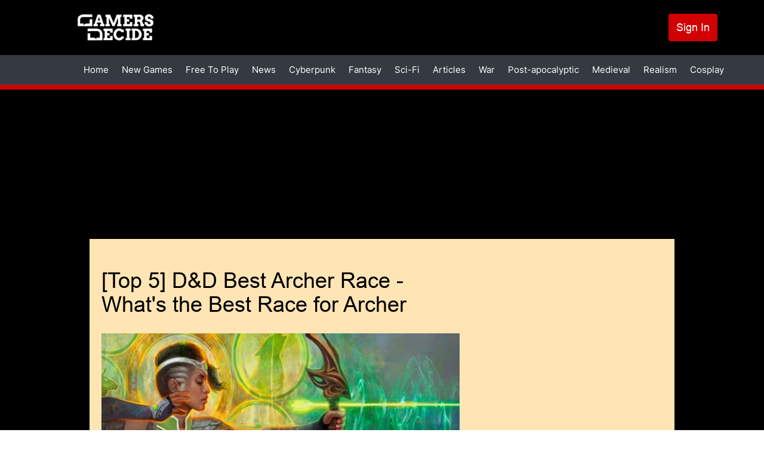

--- FILE ---
content_type: image/svg+xml
request_url: https://gamersdecide.com/themes/custom/gamersdecide/logo.svg
body_size: 5232
content:
<svg width="127" height="44" viewBox="0 0 127 44" fill="none" xmlns="http://www.w3.org/2000/svg" xmlns:xlink="http://www.w3.org/1999/xlink">
<rect width="127" height="44" fill="url(#pattern0)"/>
<defs>
<pattern id="pattern0" patternContentUnits="objectBoundingBox" width="1" height="1">
<use xlink:href="#image0_19_295" transform="scale(0.00787402 0.0227273)"/>
</pattern>
<image id="image0_19_295" width="127" height="55" xlink:href="[data-uri]"/>
</defs>
</svg>
